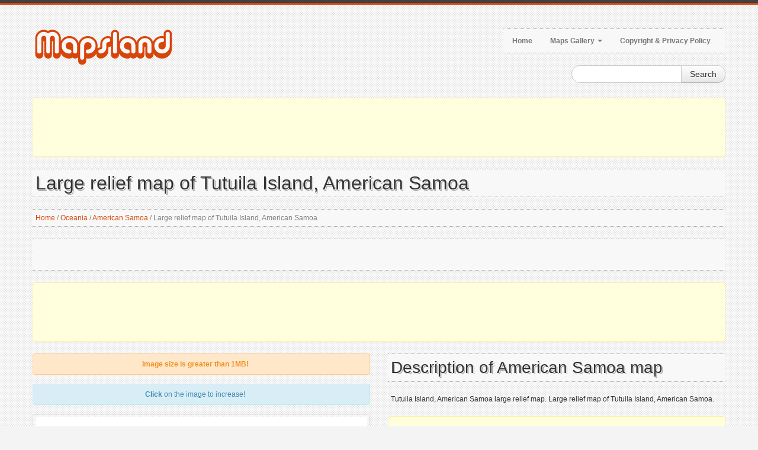

--- FILE ---
content_type: text/html; charset=utf-8
request_url: https://www.mapsland.com/oceania/american-samoa/large-relief-map-of-tutuila-island-american-samoa
body_size: 5195
content:
<!DOCTYPE html>
<html xmlns="http://www.w3.org/1999/xhtml" lang="en-US">
<head>
    <meta http-equiv="Content-Type" content="text/html; charset=UTF-8" />
    <title>Large relief map of Tutuila Island, American Samoa | American Samoa | Oceania | Mapsland | Maps of the World</title>
    <meta name="viewport" content="width=device-width, initial-scale=1.0">
    <meta name="distribution" content="global" />
    <meta name="copyright" content="Mapsland" lang="en" />
    <meta name="robots" content="noodp" />
    <meta name="google-site-verification" content="3GxAHOqztvGIF-3MDjwiViuVkHn_Lov2J5WuF79SqxY" />

    
    <meta name="robots" content="index, follow" />
    <meta name="keywords" content="map, maps, American Samoa, American Samoa map, map of American Samoa, map of Tutuila Island, Tutuila Island, Tutuila Island map, relief map" />
    <meta name="description" content="Tutuila Island, American Samoa large relief map. Large relief map of Tutuila Island, American Samoa." />

    
    <meta property="og:title" content="Large relief map of Tutuila Island, American Samoa | American Samoa | Oceania | Mapsland | Maps of the World" />
    <meta property="og:description" content="Tutuila Island, American Samoa large relief map. Large relief map of Tutuila Island, American Samoa." />
    <meta property="og:type" content="website" />
    <meta property="og:url" content="https://www.mapsland.com/oceania/american-samoa/large-relief-map-of-tutuila-island-american-samoa" />
    <meta property="og:image" content="https://www.mapsland.com/maps/oceania/american-samoa/large-relief-map-of-tutuila-island-american-samoa-small.jpg" />


    <link rel="canonical" href="https://www.mapsland.com/oceania/american-samoa/large-relief-map-of-tutuila-island-american-samoa" />

    <link href="/style?v=6jG-vynUB_VFXrP37DfNVgHZjwPTN92u3YGxXsVcAfc1" rel="stylesheet"/>


    <!--[if lt IE 9]>
        <script src="http://html5shim.googlecode.com/svn/trunk/html5.js"></script>
        <link type="text/css" href="~/content/style-ie.css" rel="stylesheet"/>
    <![endif]-->

    <link href="/favicon.ico" rel="shortcut icon">
    <link rel="apple-touch-icon-precomposed" href="/images/bookmark-icons/apple-bookmark-icon.png" sizes="180x180" />
    <link rel="apple-touch-icon-precomposed" href="/images/bookmark-icons/apple-bookmark-icon.png" sizes="120x120" />
    <link rel="apple-touch-icon-precomposed" href="/images/bookmark-icons/apple-bookmark-icon.png" sizes="114x114" />
    <link rel="apple-touch-icon-precomposed" href="/images/bookmark-icons/android-bookmark-icon.png" />

    <script type='text/javascript' src='https://platform-api.sharethis.com/js/sharethis.js#property=653a66aeced3a90019f49f07&product=sop' async='async'></script>

    <!-- Google GPT -->

    <script async src="https://securepubads.g.doubleclick.net/tag/js/gpt.js"></script>

    <!-- Google Page-level Ads. Start. -->

    <script async src="//pagead2.googlesyndication.com/pagead/js/adsbygoogle.js"></script>
    <script>
        (adsbygoogle = window.adsbygoogle || []).push({
            google_ad_client: "ca-pub-4397673380589687",
            enable_page_level_ads: true
        });
    </script>

    <!-- Google Page-level Ads. End. -->

    
    <script type="application/ld+json">
        [
        {
        "@context": "http://schema.org",
        "@type": "BreadcrumbList",
        "itemListElement":
        [
        {
        "@type": "ListItem",
        "position": 1,
        "name": "Home",
        "item": "https://www.mapsland.com/"
        },
            
                {
                "@type": "ListItem",
                "position": 2,
                "name": "Oceania",
                "item": "https://www.mapsland.com/oceania"
                },
            
            
                {
                "@type": "ListItem",
                "position": 3,
                "name": "American Samoa",
                "item": "https://www.mapsland.com/oceania/american-samoa"
                },
            
        {
        "@type": "ListItem",
        "position": 4,
        "name": "Large relief map of Tutuila Island, American Samoa",
        "item": "https://www.mapsland.com/oceania/american-samoa/large-relief-map-of-tutuila-island-american-samoa"
        }
        ]
        },
        {
        "@context": "http://schema.org",
        "@type": "Map",
        "name": "Large relief map of Tutuila Island, American Samoa",
        "contentLocation":
        {
                "@type": "Country",
        "name": "American Samoa"
        },
        "keywords": "map, maps, American Samoa, American Samoa map, map of American Samoa, map of Tutuila Island, Tutuila Island, Tutuila Island map, relief map",
        "description": "Tutuila Island, American Samoa large relief map. Large relief map of Tutuila Island, American Samoa.",
        "url": "https://www.mapsland.com/oceania/american-samoa/large-relief-map-of-tutuila-island-american-samoa",
        "thumbnailUrl": "https://www.mapsland.com/maps/oceania/american-samoa/large-relief-map-of-tutuila-island-american-samoa-small.jpg",
        "image": "https://www.mapsland.com/maps/oceania/american-samoa/large-relief-map-of-tutuila-island-american-samoa.jpg"
        }
        ]
    </script>

</head>

<body>
    <div class="color-bar-1"></div>
    <div class="color-bar-2 color-bg"></div>

    <div class="container main-container">

        <div class="row header">

            <div class="span5 logo">
                <a href="/"><img src="/images/logo.png" alt="Maps of all regions, countries and territories of the World | Mapsland" /></a>
            </div>

            <div class="span7 navigation">
                <div class="navbar hidden-phone">

                    <ul class="nav">
                        <li><a href="/">Home</a></li>
                        <li class="dropdown">
                            <a class="dropdown-toggle" data-toggle="dropdown" href="#">Maps Gallery <b class="caret"></b></a>
                            <ul class="dropdown-menu">
                                            <li><a href="/africa">Maps of Africa</a></li>
                                            <li><a href="/asia">Maps of Asia</a></li>
                                            <li><a href="/europe">Maps of Europe</a></li>
                                            <li><a href="/games">Maps of Games</a></li>
                                            <li><a href="/north-america">Maps of North America</a></li>
                                            <li><a href="/oceania">Maps of Oceania</a></li>
                                            <li><a href="/south-america">Maps of South America</a></li>
                                            <li><a href="/space">Maps of Space</a></li>
                                            <li><a href="/world">Maps of the World</a></li>
                            </ul>
                        </li>
                        <li><a href="/copyright">Copyright & Privacy Policy</a></li>
                    </ul>

                </div>

                <form action="#" id="mobile-nav" class="visible-phone">
                    <div class="mobile-nav-select">
                        <select onchange="window.open(this.options[this.selectedIndex].value,'_top')">
                            <option value="">Menu...</option>
                            <option value="/">Home</option>
                            <option value="#">Maps Gallery</option>
                                        <option value="/africa">- Maps of Africa</option>
                                        <option value="/asia">- Maps of Asia</option>
                                        <option value="/europe">- Maps of Europe</option>
                                        <option value="/games">- Maps of Games</option>
                                        <option value="/north-america">- Maps of North America</option>
                                        <option value="/oceania">- Maps of Oceania</option>
                                        <option value="/south-america">- Maps of South America</option>
                                        <option value="/space">- Maps of Space</option>
                                        <option value="/world">- Maps of the World</option>
                            <option value="/copyright">Copyright & Privacy Policy</option>
                        </select>
                    </div>
                </form>

            </div>

            <div class="spa4">
                <div class="form-search-float">
                    <form class="form-search" action="/search">
                        <div class="input-append">
                            <input type="text" name="keyword" class="span2 search-query">
                            <button type="submit" class="btn">Search</button>
                        </div>
                    </form>
                </div>
            </div>

        </div>

        <div class="header-indent"></div>

        <!-- Google Ads. Start. -->
        <div class="google-ads-block-all-top">
            <div class="google-ads-block-all-top-location">
                <center>
                    <script async src="//pagead2.googlesyndication.com/pagead/js/adsbygoogle.js"></script>
                    <!-- www.mapsland.com (Adaptive) (All, Block, Top) -->
                    <ins class="adsbygoogle"
                         style="display:block"
                         data-ad-client="ca-pub-4397673380589687"
                         data-ad-slot="7003239055"
                         data-ad-format="horizontal"
                         data-full-width-responsive="false"></ins>
                    <script>(adsbygoogle = window.adsbygoogle || []).push({});</script>
                </center>
            </div>
        </div>
        <!-- Google Ads. End. -->

        








<div class="row">
    <div class="span12 gallery-single">
        <h1 class="title-bg">Large relief map of Tutuila Island, American Samoa</h1>
        <div class="breadcrumb">
            <a href="/">Home</a>

                <span>/</span>
                <a href="/oceania">Oceania</a>
                <span>/</span>
                <a href="/oceania/american-samoa">American Samoa</a>

            <span>/</span>

            Large relief map of Tutuila Island, American Samoa
        </div>
        <div class="share-buttons-block-header">
            <div class="sharethis-inline-share-buttons"></div>
        </div>

        <!-- Google Ads. Start. -->
        <div class="google-ads-top-second-wide">
            <div class="google-ads-top-second-wide-location">
                <center>
                    <script async src="https://pagead2.googlesyndication.com/pagead/js/adsbygoogle.js"></script>
                    <!-- www.mapsland.com (Adaptive) (All, Block, Top, Second) -->
                    <ins class="adsbygoogle"
                         style="display:block"
                         data-ad-client="ca-pub-4397673380589687"
                         data-ad-slot="1427084356"
                         data-ad-format="horizontal"
                         data-full-width-responsive="false"></ins>
                    <script>
                        (adsbygoogle = window.adsbygoogle || []).push({});
                    </script>
                </center>
            </div>
        </div>
        <!-- Google Ads. End. -->

        <div class="row">
            <div class="span6 single-map-thumbnail-indent">
                    <div class="alert alert-block">
                        <center>
                            <strong>Image size is greater than 1MB!</strong>
                        </center>
                    </div>

                <div class="alert alert-info">
                    <center><strong>Click</strong> on the image to increase!</center>
                </div>
                <div align="center">
                    <div class="single-map-thumbnail">
                        <a href="/maps/oceania/american-samoa/large-relief-map-of-tutuila-island-american-samoa.jpg" target="_blank">
                            <img src="/maps/oceania/american-samoa/large-relief-map-of-tutuila-island-american-samoa-small.jpg" alt="Large relief map of Tutuila Island, American Samoa" class="thumbnail">
                        </a>
                    </div>
                </div>
            </div>
            <div class="span6 maps-single-indent">
                <div class="maps-single-map-second-heading-style">
                            <h2 class="title-bg">Description of American Samoa map</h2>
                </div>
                <div class="maps-single-description"><p>Tutuila Island, American Samoa large relief map. Large relief map of Tutuila Island, American Samoa.</p></div>
                <!-- Google Ads. Start. -->
                <div class="google-ads-block-maps-single">
                    <div class="google-ads-block-maps-single-location">
                        <center>
                            <script async src="//pagead2.googlesyndication.com/pagead/js/adsbygoogle.js"></script>
                            <!-- www.mapsland.com (Adaptive) (Maps, Block) -->
                            <ins class="adsbygoogle"
                                 style="display:block"
                                 data-ad-client="ca-pub-4397673380589687"
                                 data-ad-slot="2780019054"
                                 data-ad-format="auto"
                                 data-full-width-responsive="true"></ins>
                            <script>(adsbygoogle = window.adsbygoogle || []).push({});</script>
                        </center>
                    </div>
                </div>
                <!-- Google Ads. End. -->
                <div class="maps-single-map-info-heading-style"><h3 class="title-bg">Image info</h3></div>
                <div class="maps-single-map-info-list">
                    <ul>
                        <li><strong>Type:</strong> jpeg</li>
                        <li><strong>Size:</strong> 1.686 Mb</li>
                        <li><strong>Dimensions:</strong> 2200 x 1750</li>
                        <li><strong>Width:</strong> 2200 pixels</li>
                        <li><strong>Height:</strong> 1750 pixels</li>
                    </ul>
                </div>
                <!-- Map rating. Start. -->
                <div class="maps-single-map-rating-heading-style"><h3 class="title-bg">Map rating</h3></div>
                <div class="maps-single-map-rating">
                        <div class="rating-caption"><p>Rate this map</p></div>
                        <form method="post" class="rating-buttons-indent">
                            <button type="submit" name="rating" value="1" class="btn rating">
                                <i class="icon-star-empty"></i>
                            </button>
                            <button type="submit" name="rating" value="2" class="btn rating">
                                <i class="icon-star-empty"></i>
                            </button>
                            <button type="submit" name="rating" value="3" class="btn rating">
                                <i class="icon-star-empty"></i>
                            </button>
                            <button type="submit" name="rating" value="4" class="btn rating">
                                <i class="icon-star-empty"></i>
                            </button>
                            <button type="submit" name="rating" value="5" class="btn rating">
                                <i class="icon-star-empty"></i>
                            </button>
                        </form>

                </div>
                <!-- Map rating. End. -->
                <div class="map-nav-location">
                        <div class="map-nav map-nav-previous">
                            <span class="previous">
                                <a href="/oceania/american-samoa/large-political-map-of-samoa-and-american-samoa" title="Large political map of Samoa and American Samoa" rel="prev">Previous map</a>
                            </span>
                        </div>

                        <div class="map-nav map-nav-next">
                            <span class="next">
                                <a href="/oceania/american-samoa/large-road-map-of-tutuila-island-american-samoa-with-relief-and-other-marks" title="Large road map of Tutuila Island, American Samoa with relief and other marks" rel="next">Next map</a>
                            </span>
                        </div>
                </div>

                <div class="maps-single-map-parent-region-link">
                    <center>
                        <strong>
                                    <a href="/oceania/american-samoa">See all maps of American Samoa</a>
                        </strong>
                    </center>
                </div>
            </div>
        </div>
        <!-- Google Ads. Recommended. Start. -->
        <div class="google-ads-recommended-4-1">
            <div class="google-ads-recommended-4-1-location">
                <center>
                    <script async src="https://pagead2.googlesyndication.com/pagead/js/adsbygoogle.js"></script>
                    <ins class="adsbygoogle"
                         style="display:block"
                         data-ad-client="ca-pub-4397673380589687"
                         data-ad-slot="4412980975"
                         data-matched-content-rows-num="1"
                         data-matched-content-columns-num="4"
                         data-matched-content-ui-type="image_card_stacked"
                         data-ad-format="autorelaxed"></ins>
                    <script>
                        (adsbygoogle = window.adsbygoogle || []).push({});
                    </script>
                </center>
            </div>
        </div>
        <!-- Google Ads. Recommended. End. -->
                <h3 class="title-bg">Similar maps</h3>
        <div class="row clearfix">
            <div class="gallery-post-grid holder">
                <div align="center">
                        <div class="span3">
                            <div class="similar-map">
                                <a href="/oceania/american-samoa/large-national-parks-map-of-tutuila-island-american-samoa-with-relief-and-other-marks">
                                    <img src="/maps/oceania/american-samoa/large-national-parks-map-of-tutuila-island-american-samoa-with-relief-and-other-marks-thumbnail.jpg">
                                </a>
                                <div class="similar-map-details">
                                    <a href="/oceania/american-samoa/large-national-parks-map-of-tutuila-island-american-samoa-with-relief-and-other-marks">Large national parks map of Tutuila Island, American Samoa with relief and other marks</a>
                                </div>
                            </div>
                        </div>
                        <div class="span3">
                            <div class="similar-map">
                                <a href="/oceania/american-samoa/large-panoramic-relief-map-of-tutuila-island-american-samoa">
                                    <img src="/maps/oceania/american-samoa/large-panoramic-relief-map-of-tutuila-island-american-samoa-thumbnail.jpg">
                                </a>
                                <div class="similar-map-details">
                                    <a href="/oceania/american-samoa/large-panoramic-relief-map-of-tutuila-island-american-samoa">Large panoramic relief map of Tutuila Island, American Samoa</a>
                                </div>
                            </div>
                        </div>
                        <div class="span3">
                            <div class="similar-map">
                                <a href="/oceania/american-samoa/large-road-map-of-tutuila-island-american-samoa-with-relief-and-other-marks">
                                    <img src="/maps/oceania/american-samoa/large-road-map-of-tutuila-island-american-samoa-with-relief-and-other-marks-thumbnail.jpg">
                                </a>
                                <div class="similar-map-details">
                                    <a href="/oceania/american-samoa/large-road-map-of-tutuila-island-american-samoa-with-relief-and-other-marks">Large road map of Tutuila Island, American Samoa with relief and other marks</a>
                                </div>
                            </div>
                        </div>
                        <div class="span3">
                            <div class="similar-map">
                                <a href="/oceania/american-samoa/large-detailed-nautical-map-of-tutuila-island-american-samoa-2006">
                                    <img src="/maps/oceania/american-samoa/large-detailed-nautical-map-of-tutuila-island-american-samoa-2006-thumbnail.jpg">
                                </a>
                                <div class="similar-map-details">
                                    <a href="/oceania/american-samoa/large-detailed-nautical-map-of-tutuila-island-american-samoa-2006">Large detailed nautical map of Tutuila Island, American Samoa - 2006</a>
                                </div>
                            </div>
                        </div>
                </div>
            </div>
        </div>

    </div>
</div>

        <!-- Google Ads. Start. -->
        <div class="google-ads-block-all-bottom">
            <div class="google-ads-block-all-bottom-location">
                <center>
                    <script async src="//pagead2.googlesyndication.com/pagead/js/adsbygoogle.js"></script>
                    <!-- www.mapsland.com (Adaptive) (All, Block, Bottom) -->
                    <ins class="adsbygoogle"
                         style="display:block"
                         data-ad-client="ca-pub-4397673380589687"
                         data-ad-slot="3910171858"
                         data-ad-format="auto"
                         data-full-width-responsive="true"></ins>
                    <script>(adsbygoogle = window.adsbygoogle || []).push({});</script>
                </center>
            </div>
        </div>
        <!-- Google Ads. End. -->

    </div>

    <div class="footer-container">
        <div class="container">
            <div class="row">
                <div class="span12 footer-col footer-sub">
                    <div class="row no-margin">
                        <div class="span6">
                            <span class="left">
                                Copyright 2026 Mapsland | Maps of all regions, countries and territories of the World.
                            </span>
                        </div>
                        <div class="span6">
                            <span class="right">
                                <a href="/copyright">Copyright & Privacy Policy</a>
                            </span>
                        </div>
                    </div>
                </div>
            </div>
        </div>
    </div>

    <div id="toTop" class="hidden-phone hidden-tablet">Back to Top</div>

    <script src="/script?v=-0CMd8MzDsm_Cr6M6nlChaLhbKss-92YDrcEoctjQR41"></script>


    <script async src="https://www.googletagmanager.com/gtag/js?id=UA-9292766-34"></script>
    <script>
        window.dataLayer = window.dataLayer || [];

        function gtag() {
            dataLayer.push(arguments);
        }

        gtag('js', new Date());
        gtag('config', 'UA-9292766-34');
    </script>
</body>
</html>

--- FILE ---
content_type: text/html; charset=utf-8
request_url: https://www.google.com/recaptcha/api2/aframe
body_size: 256
content:
<!DOCTYPE HTML><html><head><meta http-equiv="content-type" content="text/html; charset=UTF-8"></head><body><script nonce="fcN5YWd2RtSedqRy2c-trg">/** Anti-fraud and anti-abuse applications only. See google.com/recaptcha */ try{var clients={'sodar':'https://pagead2.googlesyndication.com/pagead/sodar?'};window.addEventListener("message",function(a){try{if(a.source===window.parent){var b=JSON.parse(a.data);var c=clients[b['id']];if(c){var d=document.createElement('img');d.src=c+b['params']+'&rc='+(localStorage.getItem("rc::a")?sessionStorage.getItem("rc::b"):"");window.document.body.appendChild(d);sessionStorage.setItem("rc::e",parseInt(sessionStorage.getItem("rc::e")||0)+1);localStorage.setItem("rc::h",'1768547593239');}}}catch(b){}});window.parent.postMessage("_grecaptcha_ready", "*");}catch(b){}</script></body></html>